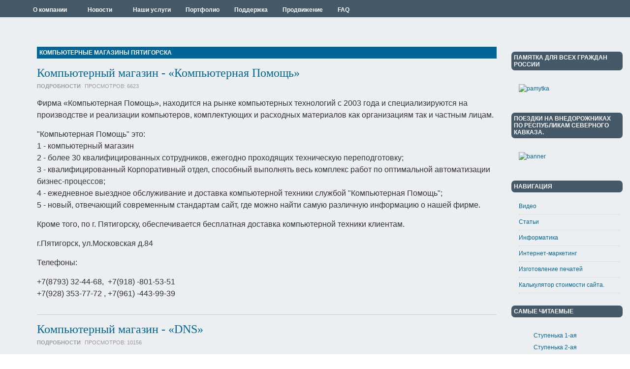

--- FILE ---
content_type: text/html; charset=utf-8
request_url: https://www.mashuk.ru/kompyutery
body_size: 17127
content:
<!DOCTYPE html PUBLIC "-//W3C//DTD XHTML 1.0 Transitional//EN" "http://www.w3.org/TR/xhtml1/DTD/xhtml1-transitional.dtd">

<html xmlns="http://www.w3.org/1999/xhtml" xml:lang="ru-ru" lang="ru-ru">

<head>
    <script type="text/javascript">
var siteurl='/';
var tmplurl='/templates/mashuk_portal/';
var isRTL = false;
</script>

  <base href="https://www.mashuk.ru/kompyutery" />
  <meta http-equiv="content-type" content="text/html; charset=utf-8" />
  <meta name="keywords" content="Создание сайтов в Пятигорске,создание сайтов в Ессентуках, создание сайтов в Кисловодске." />
  <meta name="description" content="Cоздание сайтов в Пятигорске и на КМВ — Основное направление деятельности — создание, продвижение, а также размещение и обслуживание сайтов." />
  <meta name="generator" content="Joomla! - Open Source Content Management" />
  <title>Компьютерные магазины Пятигорска</title>
  <link href="/kompyutery?format=feed&amp;type=rss" rel="alternate" type="application/rss+xml" title="RSS 2.0" />
  <link href="/kompyutery?format=feed&amp;type=atom" rel="alternate" type="application/atom+xml" title="Atom 1.0" />
  <link rel="stylesheet" href="/index.php?jat3action=gzip&amp;jat3type=css&amp;jat3file=t3-assets%2Fcss_7af7d.css" type="text/css" />
  <link rel="stylesheet" href="/index.php?jat3action=gzip&amp;jat3type=css&amp;jat3file=t3-assets%2Fcss_81217.css" type="text/css" />
  <script src="/plugins/system/jquery/jquery/jquery.php?version=1.7.1" type="text/javascript"></script>
  <script src="/media/system/js/mootools-core.js" type="text/javascript"></script>
  <script src="/media/system/js/core.js" type="text/javascript"></script>
  <script src="/media/system/js/mootools-more.js" type="text/javascript"></script>
  <script src="/media/system/js/caption.js" type="text/javascript"></script>
  <script src="/plugins/system/jat3/jat3/base-themes/default/js/core.js" type="text/javascript"></script>
  <script src="/plugins/system/jat3/jat3/base-themes/default/js/menu/mega.js" type="text/javascript"></script>
  <script src="https://www.mashuk.ru/modules/mod_bt_contentslider/tmpl/js/slides.js" type="text/javascript"></script>
  <script src="https://www.mashuk.ru/modules/mod_bt_contentslider/tmpl/js/default.js" type="text/javascript"></script>
  <script src="https://www.mashuk.ru/modules/mod_bt_contentslider/tmpl/js/jquery.easing.1.3.js" type="text/javascript"></script>
  <script type="text/javascript">
window.addEvent('load', function() {
				new JCaption('img.caption');
			});window.addEvent('domready', function() {
			$$('.hasTip').each(function(el) {
				var title = el.get('title');
				if (title) {
					var parts = title.split('::', 2);
					el.store('tip:title', parts[0]);
					el.store('tip:text', parts[1]);
				}
			});
			var JTooltips = new Tips($$('.hasTip'), { maxTitleChars: 50, fixed: false});
		});
	if(!window.VK) {
		document.write(unescape('<script type="text/javascript" src="http://vkontakte.ru/js/api/openapi.js">%3C/script%3E'));
	}
  </script>

<!--[if ie]><link href="/plugins/system/jat3/jat3/base-themes/default/css/template-ie.css" type="text/css" rel="stylesheet" /><![endif]--> 
<!--[if ie 7]><link href="/plugins/system/jat3/jat3/base-themes/default/css/template-ie7.css" type="text/css" rel="stylesheet" /><![endif]--> 
<!--[if ie 7]><link href="/templates/mashuk_portal/css/template-ie7.css" type="text/css" rel="stylesheet" /><![endif]--> 




<link href="/plugins/system/jat3/jat3/base-themes/default/images/favicon.ico" rel="shortcut icon" type="image/x-icon" />
    
    <style type="text/css">
/*dynamic css*/

    body.bd .main {width: 100%;}
    body.bd #ja-wrapper {min-width: 100%;}
</style></head>

<body id="bd" class="bd fs3 com_content">
<a name="Top" id="Top"></a>
<div id="ja-wrapper">


                <div id="ja-mainnav"
            	class="wrap ">
                   <div class="main">
                           <div class="main-inner1 clearfix">
                <div class="ja-megamenu clearfix" id="ja-megamenu">
<ul class="megamenu level0"><li  class="mega first haschild"><a href="/homepage"  class="mega first haschild" id="menu435" title="О компании"><span class="menu-title">О компании</span></a><div class="childcontent cols1 ">
<div class="childcontent-inner-wrap">
<div class="childcontent-inner clearfix" style="width: 200px;"><div class="megacol column1 first" style="width: 200px;"><ul class="megamenu level1"><li  class="mega first"><a href="https://www.mashuk.ru/"  class="mega first" id="menu566" title="О нас"><span class="menu-title">О нас</span></a></li><li  class="mega"><a href="/homepage/nashi-nagrady"  class="mega" id="menu480" title="Наши награды"><span class="menu-title">Наши награды</span></a></li><li  class="mega"><a href="/homepage/nashi-partnery"  class="mega" id="menu481" title="Наши партнеры"><span class="menu-title">Наши партнеры</span></a></li><li  class="mega last"><a href="/homepage/nashi-kontakty"  class="mega last" id="menu482" title="Наши контакты"><span class="menu-title">Наши контакты</span></a></li></ul></div></div>
</div></div></li><li  class="mega haschild"><a href="/news"  class="mega haschild" id="menu508" title="Новости"><span class="menu-title">Новости</span></a><div class="childcontent cols1 ">
<div class="childcontent-inner-wrap">
<div class="childcontent-inner clearfix" style="width: 200px;"><div class="megacol column1 first" style="width: 200px;"><ul class="megamenu level1"><li  class="mega first"><a href="/news/novosti-kompanii"  class="mega first" id="menu468" title="Новости компании"><span class="menu-title">Новости компании</span></a></li><li  class="mega"><a href="/news/novosti-pyatigorska"  class="mega" id="menu509" title="Новости Пятигорска"><span class="menu-title">Новости Пятигорска</span></a></li><li  class="mega last"><a href="/news/novosti-interenta"  class="mega last" id="menu572" title="Новости Интерента"><span class="menu-title">Новости Интерента</span></a></li></ul></div></div>
</div></div></li><li  class="mega haschild"><a href="/nashi-uslugi"  class="mega haschild" id="menu294" title="Наши услуги"><span class="menu-title">Наши услуги</span></a><div class="childcontent cols1 ">
<div class="childcontent-inner-wrap">
<div class="childcontent-inner clearfix" style="width: 200px;"><div class="megacol column1 first" style="width: 200px;"><ul class="megamenu level1"><li  class="mega first"><a href="/nashi-uslugi/sozdanie-saytpv"  class="mega first" id="menu290" title="Веб-Сайты"><span class="menu-title">Веб-Сайты</span></a></li><li  class="mega"><a href="/nashi-uslugi/obuchenie"  class="mega" id="menu485" title="IT-Обучение"><span class="menu-title">IT-Обучение</span></a></li><li  class="mega"><a href="/nashi-uslugi/it-autsorsing"  class="mega" id="menu487" title="IT-Аутсорсинг"><span class="menu-title">IT-Аутсорсинг</span></a></li><li  class="mega"><a href="/nashi-uslugi/poligrafia"  class="mega" id="menu438" title="Полиграфия"><span class="menu-title">Полиграфия</span></a></li><li  class="mega"><a href="/nashi-uslugi/videonablyudenie"  class="mega" id="menu569" title="Видеонаблюдение "><span class="menu-title">Видеонаблюдение </span></a></li><li  class="mega"><a href="/nashi-uslugi/naruzhnaya-reklama"  class="mega" id="menu573" title="Наружная Реклама"><span class="menu-title">Наружная Реклама</span></a></li><li  class="mega"><a href="/nashi-uslugi/cozdanie-bannerov"  class="mega" id="menu564" title="Cоздание Баннеров"><span class="menu-title">Cоздание Баннеров</span></a></li><li  class="mega"><a href="/nashi-uslugi/izgotovlenie-pechatej"  class="mega" id="menu486" title="Изготовление печатей"><span class="menu-title">Изготовление печатей</span></a></li><li  class="mega"><a href="/nashi-uslugi/komp-pomosh"  class="mega" id="menu439" title="Компьютерная помощь"><span class="menu-title">Компьютерная помощь</span></a></li><li  class="mega last"><a href="/nashi-uslugi/sozdanie-skrinsejverov"  class="mega last" id="menu565" title="Создание Скринсейверов"><span class="menu-title">Создание Скринсейверов</span></a></li></ul></div></div>
</div></div></li><li  class="mega"><a href="/portfolio"  class="mega" id="menu469" title="Портфолио"><span class="menu-title">Портфолио</span></a></li><li  class="mega"><a href="/podderzhka"  class="mega" id="menu477" title="Поддержка"><span class="menu-title">Поддержка</span></a></li><li  class="mega"><a href="/prodvizhenie"  class="mega" id="menu478" title="Продвижение"><span class="menu-title">Продвижение</span></a></li><li  class="mega last"><a href="/faq"  class="mega last" id="menu479" title="FAQ"><span class="menu-title">FAQ</span></a></li></ul>
</div>            <script type="text/javascript">
                var megamenu = new jaMegaMenuMoo ('ja-megamenu', {
                    'bgopacity': 0,
                    'delayHide': 300,
                    'slide'    : 0,
                    'fading'   : 0,
                    'direction': 'down',
                    'action'   : 'mouseover',
                    'tips'     : false,
                    'duration' : 300,
                    'hidestyle': 'fastwhenshow'
                });
            </script>
            <!-- jdoc:include type="menu" level="0" / -->


<ul class="no-display">
    <li><a href="#ja-content" title="Skip to content">Skip to content</a></li>
</ul>                </div>
                            </div>
                        </div>
            
    <!-- MAIN CONTAINER -->
    <div id="ja-container" class="wrap ja-r1">
               <div class="main clearfix">
                   <div id="ja-mainbody" style="width:80%">
            <!-- CONTENT -->
            <div id="ja-main" style="width:100%">
            <div class="inner clearfix">

                
<div id="system-message-container">
</div>
                
                <div id="ja-contentwrap" class="clearfix ">
                    <div id="ja-content" class="column" style="width:100%">
                        <div id="ja-current-content" class="column" style="width:100%">
                            
                                                        <div id="ja-content-main" class="ja-content-main clearfix">
                                

<div class="blog clearfix">
<h1 class="componentheading">

	Компьютерные магазины Пятигорска	
</h1>




										<div class="items-row cols-1 row-0 row-fluid clearfix">
					<div class="span12">
				<div class="item column-1">
					
<div class="contentpaneopen clearfix">

	<h2 class="contentheading">
					<a href="/kompyutery/369-kompyuternyj-magazin-kompyuternaya-pomoshch">
			Компьютерный магазин - «Компьютерная Помощь»  </a>
			</h2>




<div class="article-tools clearfix">
 <dl class="article-info">
 <dt class="article-info-term">Подробности</dt>
		<dd class="hits">
		Просмотров: <span>6623</span>		</dd>
 </dl>

</div>


<p><span style="font-size: 12pt;">Фирма «Компьютерная Помощь», находится на рынке компьютерных технологий с 2003 года и специализируются на производстве и реализации компьютеров, комплектующих и расходных материалов как организациям так и частным лицам.</span></p>
<p><span style="font-size: 12pt;">"Компьютерная Помощь" это: </span><br /><span style="font-size: 12pt;">1 - компьютерный магазин </span><br /><span style="font-size: 12pt;">2 - более 30 квалифицированных сотрудников, ежегодно проходящих техническую переподготовку; </span><br /><span style="font-size: 12pt;">3 - квалифицированный Корпоративный отдел, способный выполнять весь комплекс работ по оптимальной автоматизации бизнес-процессов; </span><br /><span style="font-size: 12pt;">4 - ежедневное выездное обслуживание и доставка компьютерной техники службой "Компьютерная Помощь"; </span><br /><span style="font-size: 12pt;">5 - новый, отвечающий современным стандартам сайт, где можно найти самую различную информацию о нашей фирме.</span></p>
<p><span style="font-size: 12pt;">Кроме того, по г. Пятигорску, обеспечивается бесплатная доставка компьютерной техники клиентам.</span></p>
<p><span style="font-size: 12pt;">г.Пятигорск, ул.Московская д.84</span></p>
<p><span style="font-size: 12pt;">Телефоны:</span></p>
<p><span style="font-size: 12pt;">+7(8793) 32-44-68, &nbsp;+7(918) -801-53-51 </span><br /><span style="font-size: 12pt;">+7(928) 353-77-72 ,&nbsp;+7(961) -443-99-39</span></p>


</div>

<div class="item-separator"></div>
				</div><!-- end item -->
							</div><!-- end span -->
					</div><!-- end row -->
													<div class="items-row cols-1 row-1 row-fluid clearfix">
					<div class="span12">
				<div class="item column-1">
					
<div class="contentpaneopen clearfix">

	<h2 class="contentheading">
					<a href="/kompyutery/368-kompyuternyj-magazin-dns">
			Компьютерный магазин - «DNS»  </a>
			</h2>




<div class="article-tools clearfix">
 <dl class="article-info">
 <dt class="article-info-term">Подробности</dt>
		<dd class="hits">
		Просмотров: <span>10156</span>		</dd>
 </dl>

</div>


<p>Сегодня компания «DNS»&nbsp;– один из лидеров цифрового ритейла России, и за годы развития приобрела все необходимые атрибуты «федеральной сети» - разветвлённая сеть розничных магазинов, &nbsp;свои сервисные&nbsp;и логистические центры, надежные связи с поставщиками и производителями с мировыми именами.</p>
<p>Способы оплаты: подарочные карты, наличный расчет<br />безналичный расчет, мastercard,&nbsp;VISA.</p>
<p>Адрес «DNS»:</p>
<p>пр-т. Калинина, 100, &nbsp;режим работы: &nbsp;пн-вс., &nbsp;10.00-21.00, <span style="font-family: Tahoma, Arial, sans-serif; font-size: 11.818181991577148px;">Тел:</span>&nbsp;+7 (8793)&nbsp;40-70-10,</p>
<p>ул. 40 лет Октября, 54А, &nbsp;режим работы:пн. - вс., 10.00 - 20.00,<span style="font-family: Tahoma, Arial, sans-serif; font-size: 11.818181991577148px;">Тел:</span>&nbsp;<span style="font-family: Tahoma, Arial, sans-serif; font-size: 11.818181991577148px;">+7(8793) 47-72-50.</span></p>
<p>ул.Георгиевская, 292 2й этаж,&nbsp;режим работы:<span style="font-family: Tahoma, Arial, sans-serif; font-size: 12px;">пн. - вс., 09.00 - 19.00,&nbsp;Тел: +7(8793) 23-77-13.</span></p>


</div>

<div class="item-separator"></div>
				</div><!-- end item -->
							</div><!-- end span -->
					</div><!-- end row -->
													<div class="items-row cols-1 row-2 row-fluid clearfix">
					<div class="span12">
				<div class="item column-1">
					
<div class="contentpaneopen clearfix">

	<h2 class="contentheading">
					<a href="/kompyutery/367-kompyuternyj-magazin-softkom">
			Компьютерный магазин - «СОФТКОМ»</a>
			</h2>




<div class="article-tools clearfix">
 <dl class="article-info">
 <dt class="article-info-term">Подробности</dt>
		<dd class="hits">
		Просмотров: <span>8471</span>		</dd>
 </dl>

</div>


<p>Год образования - 1992. За это время СОФТКОМ превратился в поставщика широкого спектра решений от поставки комплектующих до создания комплексных информационных систем, как для локальных вычислительных сетей, так и для сетей с интеграцией во всемирную сеть Интернет. Фирма хорошо известна не только в регионе Кавказских Минеральных Вод, но и далеко за его пределами. На данный момент является ведущим предприятием СКФО в области проектирования, монтажа и сертификации компьютерных сетей и структурированных кабельных систем (СКС)</p>
<p>г. Пятигорск, ул. Московская 68 A,</p>
<p>Понедельник - пятница: с 9:00 до 18:00, перерыв с 13:00 до 14:00<br />Суббота: с 9:00 до 17:00 без перерыва.<br />Выходной день - воскресенье.</p>
<p>телефоны:<br /> +7 (8793) 32-05-76,&nbsp;+7 (8793) 32-89-27<br />+7 (905) 440-76-04,&nbsp;+7 (8793) 32-89-27</p>


</div>

<div class="item-separator"></div>
				</div><!-- end item -->
							</div><!-- end span -->
					</div><!-- end row -->
													<div class="items-row cols-1 row-3 row-fluid clearfix">
					<div class="span12">
				<div class="item column-1">
					
<div class="contentpaneopen clearfix">

	<h2 class="contentheading">
					<a href="/kompyutery/366-kompyuternyj-magazin-solyaris">
			Компьютерный магазин - «Солярис»</a>
			</h2>




<div class="article-tools clearfix">
 <dl class="article-info">
 <dt class="article-info-term">Подробности</dt>
		<dd class="hits">
		Просмотров: <span>9541</span>		</dd>
 </dl>

</div>


<p>Солярис - Компьютерный магазин работает в Пятигорске с 1998 года. Уже много лет наш компьютерный магазин располагается по адресу: Пятигорск, ул. Мира, 23, угол улиц Мира и Калинина, в самом центре Пятигорска. Мы специализируемся на оптовой и розничной продаже компьютеров, комплектующих, периферии, сетевого оборудования, оргтехники и расходных материалов, а также на поставке компьютеров под собственной торговой маркой.</p>
<p>Оплата по кредитным картам <br />Вы можете произвести оплату заказа картами Visa, Master Card, American Express, Diners Club, JCB International. <br />Компьютерный магазин - «Солярис»&nbsp;&nbsp;предложить вам скидку до 3% при оплате товара по кредитным картам!</p>
<p>&nbsp;</p>
<p>Компьютерный магазин - «Солярис» это : <br />Сборка компьютеров. <br />Ремонт компьютеров Модернизация компьютера. <br />Заправка, востановление, ремонт картриджей для струйных, лазерных принтеров и копиров.</p>
<p><span style="color: #696969; font-family: Tahoma; line-height: 16px; text-align: center;">г. Пятигорск, ул. Мира, 23&nbsp;</span><br style="color: #696969; font-family: Tahoma; line-height: 16px; text-align: center;" /><span style="color: #696969; font-family: Tahoma; line-height: 16px; text-align: center;">+7 (8793) 39-37-70 , &nbsp;</span><span style="color: #696969; font-family: Tahoma; line-height: 16px; text-align: center;">+7 (961) 461-64-16&nbsp;</span><br style="color: #696969; font-family: Tahoma; line-height: 16px; text-align: center;" /><span style="color: #696969; font-family: Tahoma; line-height: 16px; text-align: center;">+7 (988) 863-10-70 ,&nbsp;</span><span style="color: #696969; font-family: Tahoma; line-height: 16px; text-align: center;">+7 (928) 305-36-56&nbsp;</span><br style="color: #696969; font-family: Tahoma; line-height: 16px; text-align: center;" /><span style="color: #696969; font-family: Tahoma; line-height: 16px; text-align: center;">&nbsp;&nbsp;E-MAIL :&nbsp;<a href="mailto:<script type='text/javascript'>
 <!--
 var prefix = '&#109;a' + 'i&#108;' + '&#116;o';
 var path = 'hr' + 'ef' + '=';
 var addy81944 = 's&#111;l&#97;r&#105;s' + '&#64;';
 addy81944 = addy81944 + 'kmw' + '&#46;' + 'r&#117;';
 document.write('<a ' + path + '\'' + prefix + ':' + addy81944 + '\'>');
 document.write(addy81944);
 document.write('<\/a>');
 //-->\n </script><script type='text/javascript'>
 <!--
 document.write('<span style=\'display: none;\'>');
 //-->
 </script>Этот адрес электронной почты защищен от спам-ботов. У вас должен быть включен JavaScript для просмотра.
 <script type='text/javascript'>
 <!--
 document.write('</');
 document.write('span>');
 //-->
 </script>"></a><script type='text/javascript'>
 <!--
 var prefix = '&#109;a' + 'i&#108;' + '&#116;o';
 var path = 'hr' + 'ef' + '=';
 var addy72654 = 's&#111;l&#97;r&#105;s' + '&#64;';
 addy72654 = addy72654 + 'kmw' + '&#46;' + 'r&#117;';
 var addy_text72654 = 's&#111;l&#97;r&#105;s' + '&#64;' + 'kmw' + '&#46;' + 'r&#117;';
 document.write('<a ' + path + '\'' + prefix + ':' + addy72654 + '\'>');
 document.write(addy_text72654);
 document.write('<\/a>');
 //-->\n </script><script type='text/javascript'>
 <!--
 document.write('<span style=\'display: none;\'>');
 //-->
 </script>Этот адрес электронной почты защищен от спам-ботов. У вас должен быть включен JavaScript для просмотра.
 <script type='text/javascript'>
 <!--
 document.write('</');
 document.write('span>');
 //-->
 </script></span></p>


</div>

<div class="item-separator"></div>
				</div><!-- end item -->
							</div><!-- end span -->
					</div><!-- end row -->
													<div class="items-row cols-1 row-4 row-fluid clearfix">
					<div class="span12">
				<div class="item column-1">
					
<div class="contentpaneopen clearfix">

	<h2 class="contentheading">
					<a href="/kompyutery/364-yug-noutbuk">
			Компьютерный магазин - «ЮГ-НОУТБУК»</a>
			</h2>




<div class="article-tools clearfix">
 <dl class="article-info">
 <dt class="article-info-term">Подробности</dt>
		<dd class="hits">
		Просмотров: <span>11780</span>		</dd>
 </dl>

</div>


<p>Продажа и сервис ноутбуков и мобильных решений.</p>
<p>1. Уделять вам персональное внимание.<br />2.&nbsp;Предостовляют скидки постоянным клиентам.&nbsp;<br />3.&nbsp;Помогут выбрать лучший ноутбук по лучшей цене.<br />4.&nbsp;Установят программное обеспечение на ваш выбор.<br />5.&nbsp;Проведут качественное сервисное обслуживание вашего наутбука.<br />6.&nbsp;Предоставят вам временный ноутбук на время сервисного обслуживания.</p>
<p>Сборка и продажа компьютеров, лучших моделей ноутбуков и различных к ним аксессуаров - основная специализация магазина.<br />Не забывайте, что совершая покупки в магазине «ЮГ-НОУТБУК », Вы приобретаете лучшего продавца, который всегда будет заботиться о ваших интересах и сделает все возможное, чтоб купленные товары, напоминали только о качестве нашей продукции, лучших ценах и профессиональном обслуживании.</p>
<p>357500, СТАВРОПОЛЬСКИЙ КРАЙ, Г. ПЯТИГОРСК, УЛ. 40 ЛЕТ ОКТЯБРЯ 56 Б<br />ТЕЛ./ФАКС:=7(8793) 39-07-92, +7 (962) 420-33-33<br />E-MAIL : <br />ЧАСЫ РАБОТЫ : С 9-00 ДО 19-00 ББЕЗ ПЕРЕРЫВА, БЕЗ ВЫХОДНЫХ</p>


</div>

<div class="item-separator"></div>
				</div><!-- end item -->
							</div><!-- end span -->
					</div><!-- end row -->
													<div class="items-row cols-1 row-5 row-fluid clearfix">
					<div class="span12">
				<div class="item column-1">
					
<div class="contentpaneopen clearfix">

	<h2 class="contentheading">
					<a href="/kompyutery/363-magazin-kompanon">
			Компьютерный магазин - «Компаньон» </a>
			</h2>




<div class="article-tools clearfix">
 <dl class="article-info">
 <dt class="article-info-term">Подробности</dt>
		<dd class="hits">
		Просмотров: <span>7523</span>		</dd>
 </dl>

</div>


<p>Продажа компьютеров, комплектующих, оргтехники, расходных материалов, программного обеспечения. Ремонт компьютеров, оргтехники. Ремонт и заправка картриджей. Квалифицированная установка программного обеспечения, сборка.</p>
<p>Пятигорск, проспект Калинина, 27а&nbsp;&nbsp;</p>
<p>Телефон:&nbsp;+7 (8793) 39-23-29, 39-12-74</p>
<p>Часы работы 9:00- 18:00 10:00, в субботу- 17:00.</p>
<p>Идеальные цены, очень широкий ассортимент, Сборка и продажа компьютеров, и различных к ним аксессуаров - основная специализация &nbsp;магазина.</p>
<p>На все виды товаров даётся соответствующая гарантия.</p>


</div>

<div class="item-separator"></div>
				</div><!-- end item -->
							</div><!-- end span -->
					</div><!-- end row -->
													<div class="items-row cols-1 row-6 row-fluid clearfix">
					<div class="span12">
				<div class="item column-1">
					
<div class="contentpaneopen clearfix">

	<h2 class="contentheading">
					<a href="/kompyutery/365-magazin-millenium">
			Компьютерный магазин - «Миллениум»</a>
			</h2>




<div class="article-tools clearfix">
 <dl class="article-info">
 <dt class="article-info-term">Подробности</dt>
		<dd class="hits">
		Просмотров: <span>9984</span>		</dd>
 </dl>

</div>


<p>Магазин «Миллениум» предлагает широкий ассортимент, климатического оборудования,<br /> ноутбуков, комплектующих для ПК и многое другое.</p>
<p>Пятигорск, Адмиральского, 41<br />(8793) 39-61-41</p>
<p>Пятигорск, пр-т 40 лет Октября, 69<br />(8793) 39-37-95<br />Часы работы :<span style="color: #000000; font-size: 12px; line-height: 18px; background-color: #eceff1;">&nbsp;</span>10:00 — 19:00 &nbsp;Вс.10:00 — 17:00</p>
<p>Без перерыва</p>
<p>Способ оплаты: наличные, безналичные. Доставка: Отсутствует</p>
<p>Среди предоставленного товара ведущих мировых производителей, Вы всегда сможете купить компьютер или ноутбук, который станет незаменимым помощником для работы.</p>


</div>

<div class="item-separator"></div>
				</div><!-- end item -->
							</div><!-- end span -->
					</div><!-- end row -->
				




	

</div>
                            </div>
                            
                                                    </div>

                                            </div>

                    
                </div>

                            </div>
            </div>
            <!-- //CONTENT -->
            
        </div>
                <!-- RIGHT COLUMN-->
        <div id="ja-right" class="column sidebar" style="width:20%">

            
                        <div class="ja-colswrap clearfix ja-r1">
                                <div id="ja-right1" class="ja-col  column" style="width:100%">
                    	<div class="ja-moduletable moduletable  clearfix" id="Mod135">
						<h3><span>Памятка для всех граждан России</span></h3>
				<div class="ja-box-ct clearfix">
		

<div class="custom"  >
	<p><a href="/images/banners/pamytka.jpg" target="_blank"><img src="/images/banners/pamytka.jpg" alt="pamytka" width="250" height="243" /></a></p></div>
		</div>
    </div>
		<div class="ja-moduletable moduletable  clearfix" id="Mod134">
						<h3><span>Поездки на внедорожниках по республикам Северного Кавказа.</span></h3>
				<div class="ja-box-ct clearfix">
		

<div class="custom"  >
	<p><a href="/kompyutery/9-uncategorised/944-poezdki-na-vnedorozhnikakh-po-respublikam-severnogo-kavkaza"><img style="display: block; margin-left: auto; margin-right: auto;" src="/images/djiptur/banner.jpg" alt="banner" width="250"   /></a></p></div>
		</div>
    </div>
		<div class="ja-moduletable moduletable  clearfix" id="Mod95">
						<h3><span>Навигация</span></h3>
				<div class="ja-box-ct clearfix">
		
<ul class="menu">
<li class="item-538"><a href="/video" >Видео</a></li><li class="item-484"><a href="/stati" >Статьи</a></li><li class="item-476"><a href="/shkolniku" >Информатика</a></li><li class="item-488"><a href="/kompleksnyj-internet-marketing" >Интернет-маркетинг</a></li><li class="item-489"><a href="/izgotovlenie-pechatej-2" >Изготовление печатей</a></li><li class="item-532"><a href="/calculator" >Калькулятор стоимости сайта.</a></li></ul>
		</div>
    </div>
		<div class="ja-moduletable moduletable  clearfix" id="Mod117">
						<h3><span>Самые читаемые</span></h3>
				<div class="ja-box-ct clearfix">
		<ul class="mostread">
	<li>
		<a href="/kompyutery/87-uchebnik-po-html-dlya-chajnikov/210-stupenka-1-aya">
			Ступенька 1-ая</a>
	</li>
	<li>
		<a href="/kompyutery/87-uchebnik-po-html-dlya-chajnikov/212-stupenka-2-ay">
			Ступенька 2-ая</a>
	</li>
	<li>
		<a href="/kompyutery/87-uchebnik-po-html-dlya-chajnikov/214-stupenka-3-aya">
			Ступенька 3-ая</a>
	</li>
	<li>
		<a href="/kompyutery/87-uchebnik-po-html-dlya-chajnikov/219-stupenka-8">
			Ступенька 8 </a>
	</li>
	<li>
		<a href="/stati/326-kak-nastroit-wifi-na-noutbuke">
			Как настроить WIFI на ноутбуке</a>
	</li>
	<li>
		<a href="/kompyutery/87-uchebnik-po-html-dlya-chajnikov/217-stupenka-6-aya">
			Ступенька 6-ая </a>
	</li>
	<li>
		<a href="/kompyutery/87-uchebnik-po-html-dlya-chajnikov/216-stupenka-5-aya">
			Ступенька 5-ая </a>
	</li>
	<li>
		<a href="/kompyutery/87-uchebnik-po-html-dlya-chajnikov/218-stupenka-7-aya">
			Ступенька 7-ая </a>
	</li>
	<li>
		<a href="/shkolniku/81-it-terminy">
			IT - ТЕРМИНЫ</a>
	</li>
	<li>
		<a href="/shkolniku/312-shutochnaya-viktorina">
			Шуточная викторина</a>
	</li>
</ul>
		</div>
    </div>
		<div class="ja-moduletable moduletable  clearfix" id="Mod115">
						<h3><span>Новости компании</span></h3>
				<div class="ja-box-ct clearfix">
		<ul class="latestnews">
	<li>
		<a href="/news/novosti-kompanii/411-s-novym-2026-godom">
			С НОВЫМ 2026 ГОДОМ!</a>
	</li>
	<li>
		<a href="/news/novosti-kompanii/412-grafik-raboty-v-novyj-god">
			График работы в Новый 2026 Год</a>
	</li>
	<li>
		<a href="/news/novosti-kompanii/283-veb-studiya-mashuk-ru-otbila-ataku-na-sajty-zakazchikov">
			Веб-студия "Машук.Ру" отбила - атаку на сайты заказчиков</a>
	</li>
	<li>
		<a href="/news/novosti-kompanii/774-vnimanie">
			Внимание !!!</a>
	</li>
	<li>
		<a href="/news/novosti-kompanii/580-pozdravlyaem-s-dnjom-rozhdeniya-direktora-mbou-sosh-23">
			Поздравляем с Днём Рождения директора МБОУ СОШ № 23!</a>
	</li>
</ul>
		</div>
    </div>
		<div class="ja-moduletable moduletable_menu  clearfix" id="Mod26">
						<h3><span>This Site</span></h3>
				<div class="ja-box-ct clearfix">
		
<ul class="menu">
<li class="item-435 parent"><a href="/homepage" >О компании</a></li><li class="item-508 parent"><a href="/news" >Новости</a></li><li class="item-294 parent"><a href="/nashi-uslugi" >Наши услуги</a></li><li class="item-469"><a href="/portfolio" >Портфолио</a></li><li class="item-477"><a href="/podderzhka" >Поддержка</a></li><li class="item-478"><a href="/prodvizhenie" >Продвижение</a></li><li class="item-479"><a href="/faq" >FAQ</a></li></ul>
		</div>
    </div>
		<div class="ja-moduletable moduletable  clearfix" id="Mod127">
						<h3><span>Пятигорск</span></h3>
				<div class="ja-box-ct clearfix">
		
<ul class="menu">
<li class="item-575"><a href="/avtoservis" >Автосервис у Сергея</a></li><li class="item-574"><a href="/avtomojki-v-pyatigorske" >Автомойка</a></li><li class="item-571"><a href="/shinomontazh-pyatigorsk" >Шиномонтаж </a></li><li class="item-540"><a href="/taksi-pyatigorska" >Такси </a></li><li class="item-543"><a href="/restorany-pyatigorska" >Ресторан</a></li><li class="item-541"><a href="/raspisanie-elektrichek" >Расписание электричек</a></li><li class="item-539 current active"><a href="/kompyutery" >Компьютерные магазины</a></li><li class="item-542"><a href="/kinoteatry-pyatigorska" > Кинотеатры</a></li><li class="item-570"><a href="/apteki-pyatigorska" >Аптеки </a></li></ul>
		</div>
    </div>
		<div class="ja-moduletable moduletable  clearfix" id="Mod126">
						<div class="ja-box-ct clearfix">
		

<div class="custom"  >
	<div id="ok_group_widget"></div>
<script>
!function (d, id, did, st) {
  var js = d.createElement("script");
  js.src = "http://connect.ok.ru/connect.js";
  js.onload = js.onreadystatechange = function () {
  if (!this.readyState || this.readyState == "loaded" || this.readyState == "complete") {
    if (!this.executed) {
      this.executed = true;
      setTimeout(function () {
        OK.CONNECT.insertGroupWidget(id,did,st);
      }, 0);
    }
  }}
  d.documentElement.appendChild(js);
}(document,"ok_group_widget","51807748489304","{width:230,height:335}");
</script></div>
		</div>
    </div>
		<div class="ja-moduletable moduletable  clearfix" id="Mod120">
						<div class="ja-box-ct clearfix">
		
<!-- VK Widget -->
<div  id="jlvkgroup4354053"></div>
<script type="text/javascript">
VK.Widgets.Group("jlvkgroup4354053", {mode: 0, width: "230", height: "380"}, 4354053);
</script>		</div>
    </div>
	                </div>
                
                            </div>
                                </div>
        <!-- //RIGHT COLUMN-->
                        </div>
                </div>
        <!-- //MAIN CONTAINER -->

                <div id="ja-navhelper"
            	class="wrap ">
                   <div class="main">
                           <div class="main-inner1 clearfix">
                <div class="ja-breadcrums">
    <span class="breadcrumbs pathway">
<strong>Вы здесь: </strong><a href="/" class="pathway">Главная</a> <img src="/media/system/images/arrow.png" alt=""  /> Компьютерные магазины</span>

</div>

<ul class="ja-links">
        <li class="top"><a href="javascript:scroll(0,0)" title="Вернутся наверх">Наверх</a></li>
</ul>

<ul class="no-display">
    <li><a href="#ja-content" title="Skip to content">Skip to content</a></li>
</ul>                </div>
                            </div>
                        </div>
                        <div id="ja-botsl"
            	class="wrap ">
                   <div class="main clearfix">
           <!-- SPOTLIGHT -->
<div class="ja-box column ja-box-full" style="width: 100%;">
    	<div class="ja-moduletable moduletable  clearfix" id="Mod98">
						<div class="ja-box-ct clearfix">
		
<div style="width:auto">

	<div id="btcontentslider98" style="display:none" class="bt-cs">
				<a class="next" href="#">Next</a> <a class="prev" href="#">Prev</a>
						<div class="slides_container" style="width:auto;">

		
			<div class="slide" style="width:auto">

			
				<div class="bt-row bt-row-first"  style="width:24%" >

					<div class="bt-inner">
					
												<a class="bt-title" target="_parent"
							title="Официальный сайт Покровского храма г. Черкесска и Северного Карачаево-Черкесского благочиния! "
							href="/portfolio/108-slider/862-ofitsialnyj-sajt-pokrovskogo-khrama-g-cherkesska-i-severnogo-karachaevo-cherkesskogo-blagochiniya-3"> Официальный сайт Покровского храма г. Черкесска и Северного... </a>
																				<div style="text-align:center">
						<a target="_parent"
							class="bt-image-link"
							title="Официальный сайт Покровского храма г. Черкесска и Северного Карачаево-Черкесского благочиния! " href="/portfolio/108-slider/862-ofitsialnyj-sajt-pokrovskogo-khrama-g-cherkesska-i-severnogo-karachaevo-cherkesskogo-blagochiniya-3">
							<img class= "hovereffect" src="https://www.mashuk.ru/modules/mod_bt_contentslider/images/180x120-cherkessk.jpg" alt="Официальный сайт Покровского храма г. Черкесска и Северного Карачаево-Черкесского благочиния! "  style=" height:120px; width:180px;" title="Официальный сайт Покровского храма г. Черкесска и Северного Карачаево-Черкесского благочиния! " />
						</a>
						</div>
												
												<div class="bt-introtext">
						По благословению Епископа Пятигорского и Черкесского Феофилакта Компания Машук.Ру открыла и презенто...						</div>
						
												<p class="readmore">
							<a target="_parent"
								title="Официальный сайт Покровского храма г. Черкесска и Северного Карачаево-Черкесского благочиния! "
								href="/portfolio/108-slider/862-ofitsialnyj-sajt-pokrovskogo-khrama-g-cherkesska-i-severnogo-karachaevo-cherkesskogo-blagochiniya-3"> Подробнее							</a>
						</p>
						
					</div>
					<!-- bt-inner -->

				</div>
				<!-- bt-row -->
				
				
				<div class="bt-row "  style="width:24%" >

					<div class="bt-inner">
					
												<a class="bt-title" target="_parent"
							title="Компания "Вэб Хостинг" - г. Санкт-Петербург"
							href="/portfolio/108-slider/804-zao-veb-khosting-g-sankt-peterburg"> Компания "Вэб Хостинг" - г. Санкт-Петербург </a>
																				<div style="text-align:center">
						<a target="_parent"
							class="bt-image-link"
							title="Компания "Вэб Хостинг" - г. Санкт-Петербург" href="/portfolio/108-slider/804-zao-veb-khosting-g-sankt-peterburg">
							<img class= "hovereffect" src="https://www.mashuk.ru/modules/mod_bt_contentslider/images/180x120-bihost.gif" alt="Компания "Вэб Хостинг" - г. Санкт-Петербург"  style=" height:120px; width:180px;" title="Компания "Вэб Хостинг" - г. Санкт-Петербург" />
						</a>
						</div>
												
												<div class="bt-introtext">
						Компания "Вэб Хостинг" - г. Санкт-Петербург. Лидеры российского веб хостинга по соотношению цена/кач...						</div>
						
												<p class="readmore">
							<a target="_parent"
								title="Компания "Вэб Хостинг" - г. Санкт-Петербург"
								href="/portfolio/108-slider/804-zao-veb-khosting-g-sankt-peterburg"> Подробнее							</a>
						</p>
						
					</div>
					<!-- bt-inner -->

				</div>
				<!-- bt-row -->
				
				
				<div class="bt-row "  style="width:24%" >

					<div class="bt-inner">
					
												<a class="bt-title" target="_parent"
							title="Сайт МКДОУ Детский сад №28 «Зайчик»."
							href="/portfolio/108-slider/863-ko-dnyu-lyubvi-semi-i-vernosti-razrabotan-sajt-mkdou-detskij-sad-28-zajchik-2"> Сайт МКДОУ Детский сад №28 «Зайчик». </a>
																				<div style="text-align:center">
						<a target="_parent"
							class="bt-image-link"
							title="Сайт МКДОУ Детский сад №28 «Зайчик»." href="/portfolio/108-slider/863-ko-dnyu-lyubvi-semi-i-vernosti-razrabotan-sajt-mkdou-detskij-sad-28-zajchik-2">
							<img class= "hovereffect" src="https://www.mashuk.ru/modules/mod_bt_contentslider/images/180x120-doy281.jpg" alt="Сайт МКДОУ Детский сад №28 «Зайчик»."  style=" height:120px; width:180px;" title="Сайт МКДОУ Детский сад №28 «Зайчик»." />
						</a>
						</div>
												
												<div class="bt-introtext">
						Пятьдесят лет назад детский сад «Зайчик» распахнул свои двери для юных Пятигорчан. Сегодня они взрос...						</div>
						
												<p class="readmore">
							<a target="_parent"
								title="Сайт МКДОУ Детский сад №28 «Зайчик»."
								href="/portfolio/108-slider/863-ko-dnyu-lyubvi-semi-i-vernosti-razrabotan-sajt-mkdou-detskij-sad-28-zajchik-2"> Подробнее							</a>
						</p>
						
					</div>
					<!-- bt-inner -->

				</div>
				<!-- bt-row -->
				
				
				<div class="bt-row bt-row-last"  style="width:24%" >

					<div class="bt-inner">
					
												<a class="bt-title" target="_parent"
							title="Сайт-«Союз профи» "
							href="/portfolio/108-slider/[base64]"> Сайт-«Союз профи»  </a>
																				<div style="text-align:center">
						<a target="_parent"
							class="bt-image-link"
							title="Сайт-«Союз профи» " href="/portfolio/108-slider/[base64]">
							<img class= "hovereffect" src="https://www.mashuk.ru/modules/mod_bt_contentslider/images/180x120-souz-profi.jpg" alt="Сайт-«Союз профи» "  style=" height:120px; width:180px;" title="Сайт-«Союз профи» " />
						</a>
						</div>
												
												<div class="bt-introtext">
						«Союз профи» – это объединение мастеров, несущих c собой культуру чистоты. Фирма &nbsp;работает с пр...						</div>
						
												<p class="readmore">
							<a target="_parent"
								title="Сайт-«Союз профи» "
								href="/portfolio/108-slider/[base64]"> Подробнее							</a>
						</p>
						
					</div>
					<!-- bt-inner -->

				</div>
				<!-- bt-row -->
				
								<div style="clear: both;"></div>

			</div>
			<!-- bt-main-item page	-->
			
			<div class="slide" style="width:auto">

			
				<div class="bt-row bt-row-first"  style="width:24%" >

					<div class="bt-inner">
					
												<a class="bt-title" target="_parent"
							title="Проект IT ПРОРЫВ - г. Москва"
							href="/portfolio/108-slider/803-proekt-it-proryv-v-stavropolskom-krae"> Проект IT ПРОРЫВ - г. Москва </a>
																				<div style="text-align:center">
						<a target="_parent"
							class="bt-image-link"
							title="Проект IT ПРОРЫВ - г. Москва" href="/portfolio/108-slider/803-proekt-it-proryv-v-stavropolskom-krae">
							<img class= "hovereffect" src="https://www.mashuk.ru/modules/mod_bt_contentslider/images/180x120-no-image.jpg" alt="Проект IT ПРОРЫВ - г. Москва"  style=" height:120px; width:180px;" title="Проект IT ПРОРЫВ - г. Москва" />
						</a>
						</div>
												
												<div class="bt-introtext">
						Всероссийский проект ВПП &nbsp;«Единая Россия»&nbsp;в области информационных технологий.IT ПРОРЫВ - ...						</div>
						
												<p class="readmore">
							<a target="_parent"
								title="Проект IT ПРОРЫВ - г. Москва"
								href="/portfolio/108-slider/803-proekt-it-proryv-v-stavropolskom-krae"> Подробнее							</a>
						</p>
						
					</div>
					<!-- bt-inner -->

				</div>
				<!-- bt-row -->
				
				
				<div class="bt-row "  style="width:24%" >

					<div class="bt-inner">
					
												<a class="bt-title" target="_parent"
							title=" «Машук.Ру» провело редизайн сайта  для МУ «Управление имущественных отношений администрации города Пятигорска»"
							href="/portfolio/108-slider/802-mashuk-ru-provelo-redizajn-sajta-dlya-mu-upravlenie-imushchestvennykh-otnoshenij-administratsii-goroda-pyatigorska">  «Машук.Ру» провело редизайн сайта  для МУ... </a>
																				<div style="text-align:center">
						<a target="_parent"
							class="bt-image-link"
							title=" «Машук.Ру» провело редизайн сайта  для МУ «Управление имущественных отношений администрации города Пятигорска»" href="/portfolio/108-slider/802-mashuk-ru-provelo-redizajn-sajta-dlya-mu-upravlenie-imushchestvennykh-otnoshenij-administratsii-goroda-pyatigorska">
							<img class= "hovereffect" src="https://www.mashuk.ru/modules/mod_bt_contentslider/images/180x120-uio2016.jpg" alt=" «Машук.Ру» провело редизайн сайта  для МУ «Управление имущественных отношений администрации города Пятигорска»"  style=" height:120px; width:180px;" title=" «Машук.Ру» провело редизайн сайта  для МУ «Управление имущественных отношений администрации города Пятигорска»" />
						</a>
						</div>
												
												<div class="bt-introtext">
						Спустя пять лет после открытия сайта команда специалистов&nbsp;mashuk.ru, провела редизайн ресурса, ...						</div>
						
												<p class="readmore">
							<a target="_parent"
								title=" «Машук.Ру» провело редизайн сайта  для МУ «Управление имущественных отношений администрации города Пятигорска»"
								href="/portfolio/108-slider/802-mashuk-ru-provelo-redizajn-sajta-dlya-mu-upravlenie-imushchestvennykh-otnoshenij-administratsii-goroda-pyatigorska"> Подробнее							</a>
						</p>
						
					</div>
					<!-- bt-inner -->

				</div>
				<!-- bt-row -->
				
				
				<div class="bt-row "  style="width:24%" >

					<div class="bt-inner">
					
												<a class="bt-title" target="_parent"
							title=" Cайт компании "Умный Дом" г. Грозный"
							href="/portfolio/108-slider/764-zapushchen-sajt-kompaniif-umnyj-dom-2">  Cайт компании "Умный Дом" г. Грозный </a>
																				<div style="text-align:center">
						<a target="_parent"
							class="bt-image-link"
							title=" Cайт компании "Умный Дом" г. Грозный" href="/portfolio/108-slider/764-zapushchen-sajt-kompaniif-umnyj-dom-2">
							<img class= "hovereffect" src="https://www.mashuk.ru/modules/mod_bt_contentslider/images/180x120-udom.jpg" alt=" Cайт компании "Умный Дом" г. Грозный"  style=" height:120px; width:180px;" title=" Cайт компании "Умный Дом" г. Грозный" />
						</a>
						</div>
												
												<div class="bt-introtext">
						
Виды деятельности компании: 1. Перила из нержавеющей стали и продажа комплектующих к ним. 2. Алюми...						</div>
						
												<p class="readmore">
							<a target="_parent"
								title=" Cайт компании "Умный Дом" г. Грозный"
								href="/portfolio/108-slider/764-zapushchen-sajt-kompaniif-umnyj-dom-2"> Подробнее							</a>
						</p>
						
					</div>
					<!-- bt-inner -->

				</div>
				<!-- bt-row -->
				
				
				<div class="bt-row bt-row-last"  style="width:24%" >

					<div class="bt-inner">
					
												<a class="bt-title" target="_parent"
							title=" Cайт продюсерского центра "Стиль". "
							href="/portfolio/108-slider/760-vnimanie-vsem-lyubitelyam-mody-kompaniej-mashuk-ru-byl-razrabotan-sajt-prodyuserskogo-tsentra-stil-2">  Cайт продюсерского центра "Стиль".  </a>
																				<div style="text-align:center">
						<a target="_parent"
							class="bt-image-link"
							title=" Cайт продюсерского центра "Стиль". " href="/portfolio/108-slider/760-vnimanie-vsem-lyubitelyam-mody-kompaniej-mashuk-ru-byl-razrabotan-sajt-prodyuserskogo-tsentra-stil-2">
							<img class= "hovereffect" src="https://www.mashuk.ru/modules/mod_bt_contentslider/images/180x120-style-kmv.jpg" alt=" Cайт продюсерского центра "Стиль". "  style=" height:120px; width:180px;" title=" Cайт продюсерского центра "Стиль". " />
						</a>
						</div>
												
												<div class="bt-introtext">
						"Стиль" - это официальный представитель Всероссийских и Международных конкурсов красоты и талантов н...						</div>
						
												<p class="readmore">
							<a target="_parent"
								title=" Cайт продюсерского центра "Стиль". "
								href="/portfolio/108-slider/760-vnimanie-vsem-lyubitelyam-mody-kompaniej-mashuk-ru-byl-razrabotan-sajt-prodyuserskogo-tsentra-stil-2"> Подробнее							</a>
						</p>
						
					</div>
					<!-- bt-inner -->

				</div>
				<!-- bt-row -->
				
								<div style="clear: both;"></div>

			</div>
			<!-- bt-main-item page	-->
			
			<div class="slide" style="width:auto">

			
				<div class="bt-row bt-row-first"  style="width:24%" >

					<div class="bt-inner">
					
												<a class="bt-title" target="_parent"
							title="2013 году, к 10-летию МБОУ СОШ № 30  новый сайт."
							href="/portfolio/108-slider/755-mbousosh30-2"> 2013 году, к 10-летию МБОУ СОШ № 30... </a>
																				<div style="text-align:center">
						<a target="_parent"
							class="bt-image-link"
							title="2013 году, к 10-летию МБОУ СОШ № 30  новый сайт." href="/portfolio/108-slider/755-mbousosh30-2">
							<img class= "hovereffect" src="https://www.mashuk.ru/modules/mod_bt_contentslider/images/180x120-kamma2.jpg" alt="2013 году, к 10-летию МБОУ СОШ № 30  новый сайт."  style=" height:120px; width:180px;" title="2013 году, к 10-летию МБОУ СОШ № 30  новый сайт." />
						</a>
						</div>
												
												<div class="bt-introtext">
						Муниципальное общеобразовательное учреждение средняя общеобразовательная школа с углублённым изучени...						</div>
						
												<p class="readmore">
							<a target="_parent"
								title="2013 году, к 10-летию МБОУ СОШ № 30  новый сайт."
								href="/portfolio/108-slider/755-mbousosh30-2"> Подробнее							</a>
						</p>
						
					</div>
					<!-- bt-inner -->

				</div>
				<!-- bt-row -->
				
				
				<div class="bt-row "  style="width:24%" >

					<div class="bt-inner">
					
												<a class="bt-title" target="_parent"
							title="Официальный сайт гимназии №4 г. Пятигорска."
							href="/portfolio/108-slider/756-mbousosh-2"> Официальный сайт гимназии №4 г. Пятигорска. </a>
																				<div style="text-align:center">
						<a target="_parent"
							class="bt-image-link"
							title="Официальный сайт гимназии №4 г. Пятигорска." href="/portfolio/108-slider/756-mbousosh-2">
							<img class= "hovereffect" src="https://www.mashuk.ru/modules/mod_bt_contentslider/images/180x120-dimasaushkin.jpg" alt="Официальный сайт гимназии №4 г. Пятигорска."  style=" height:120px; width:180px;" title="Официальный сайт гимназии №4 г. Пятигорска." />
						</a>
						</div>
												
												<div class="bt-introtext">
						
По просьбе&nbsp;администрация МБОУ гимназии №4&nbsp;запущен&nbsp;официальный&nbsp;&nbsp;сайт&nbsp;...						</div>
						
												<p class="readmore">
							<a target="_parent"
								title="Официальный сайт гимназии №4 г. Пятигорска."
								href="/portfolio/108-slider/756-mbousosh-2"> Подробнее							</a>
						</p>
						
					</div>
					<!-- bt-inner -->

				</div>
				<!-- bt-row -->
				
				
				<div class="bt-row "  style="width:24%" >

					<div class="bt-inner">
					
												<a class="bt-title" target="_parent"
							title="Народный стиль - Лермонтов "
							href="/portfolio/108-slider/757-ooo-narodnyj-stil-2"> Народный стиль - Лермонтов  </a>
																				<div style="text-align:center">
						<a target="_parent"
							class="bt-image-link"
							title="Народный стиль - Лермонтов " href="/portfolio/108-slider/757-ooo-narodnyj-stil-2">
							<img class= "hovereffect" src="https://www.mashuk.ru/modules/mod_bt_contentslider/images/180x120-nc.gif" alt="Народный стиль - Лермонтов "  style=" height:120px; width:180px;" title="Народный стиль - Лермонтов " />
						</a>
						</div>
												
												<div class="bt-introtext">
						ООО «Народный стиль» Основные направления деятельности фирмы, вышивка, вышивальное производство и ма...						</div>
						
												<p class="readmore">
							<a target="_parent"
								title="Народный стиль - Лермонтов "
								href="/portfolio/108-slider/757-ooo-narodnyj-stil-2"> Подробнее							</a>
						</p>
						
					</div>
					<!-- bt-inner -->

				</div>
				<!-- bt-row -->
				
				
				<div class="bt-row bt-row-last"  style="width:24%" >

					<div class="bt-inner">
					
												<a class="bt-title" target="_parent"
							title="Сайт - Салона  «NINEL»  Пятигорск "
							href="/portfolio/108-slider/754-s-etogo-goda-osushchestvlyaem-podderzhku-salona-svadebnykh-i-vechernikh-platev-ninel-3"> Сайт - Салона  «NINEL»  Пятигорск ... </a>
																				<div style="text-align:center">
						<a target="_parent"
							class="bt-image-link"
							title="Сайт - Салона  «NINEL»  Пятигорск " href="/portfolio/108-slider/754-s-etogo-goda-osushchestvlyaem-podderzhku-salona-svadebnykh-i-vechernikh-platev-ninel-3">
							<img class= "hovereffect" src="https://www.mashuk.ru/modules/mod_bt_contentslider/images/180x120-ninel.jpg" alt="Сайт - Салона  «NINEL»  Пятигорск "  style=" height:120px; width:180px;" title="Сайт - Салона  «NINEL»  Пятигорск " />
						</a>
						</div>
												
												<div class="bt-introtext">
						Наша компания осуществляет техническую и информационную поддержку уже имеющихся сайтов. В понятие «п...						</div>
						
												<p class="readmore">
							<a target="_parent"
								title="Сайт - Салона  «NINEL»  Пятигорск "
								href="/portfolio/108-slider/754-s-etogo-goda-osushchestvlyaem-podderzhku-salona-svadebnykh-i-vechernikh-platev-ninel-3"> Подробнее							</a>
						</p>
						
					</div>
					<!-- bt-inner -->

				</div>
				<!-- bt-row -->
				
								<div style="clear: both;"></div>

			</div>
			<!-- bt-main-item page	-->
			
			<div class="slide" style="width:auto">

			
				<div class="bt-row bt-row-first"  style="width:24%" >

					<div class="bt-inner">
					
												<a class="bt-title" target="_parent"
							title="Сайт ООО "Текстиль" Пятигорск"
							href="/portfolio/108-slider/759-ooo-tekstil-2"> Сайт ООО "Текстиль" Пятигорск </a>
																				<div style="text-align:center">
						<a target="_parent"
							class="bt-image-link"
							title="Сайт ООО "Текстиль" Пятигорск" href="/portfolio/108-slider/759-ooo-tekstil-2">
							<img class= "hovereffect" src="https://www.mashuk.ru/modules/mod_bt_contentslider/images/180x120-tkani.gif" alt="Сайт ООО "Текстиль" Пятигорск"  style=" height:120px; width:180px;" title="Сайт ООО "Текстиль" Пятигорск" />
						</a>
						</div>
												
												<div class="bt-introtext">
						Компания сушествует на рынке с 1994 года. Основным направлением деятельности компании является оптов...						</div>
						
												<p class="readmore">
							<a target="_parent"
								title="Сайт ООО "Текстиль" Пятигорск"
								href="/portfolio/108-slider/759-ooo-tekstil-2"> Подробнее							</a>
						</p>
						
					</div>
					<!-- bt-inner -->

				</div>
				<!-- bt-row -->
				
				
				<div class="bt-row "  style="width:24%" >

					<div class="bt-inner">
					
												<a class="bt-title" target="_parent"
							title="Сайт компании "Красивый дом"- г.Москва"
							href="/portfolio/108-slider/737-zavershena-razrabotka-sajta-kompanii-krasivyj-dom-3"> Сайт компании "Красивый дом"- г.Москва </a>
																				<div style="text-align:center">
						<a target="_parent"
							class="bt-image-link"
							title="Сайт компании "Красивый дом"- г.Москва" href="/portfolio/108-slider/737-zavershena-razrabotka-sajta-kompanii-krasivyj-dom-3">
							<img class= "hovereffect" src="https://www.mashuk.ru/modules/mod_bt_contentslider/images/180x120-dom2014.jpg" alt="Сайт компании "Красивый дом"- г.Москва"  style=" height:120px; width:180px;" title="Сайт компании "Красивый дом"- г.Москва" />
						</a>
						</div>
												
												<div class="bt-introtext">
						Компания занимается строительством и продажей домов, позволяя клиенту выбрать любую комплектацию и м...						</div>
						
												<p class="readmore">
							<a target="_parent"
								title="Сайт компании "Красивый дом"- г.Москва"
								href="/portfolio/108-slider/737-zavershena-razrabotka-sajta-kompanii-krasivyj-dom-3"> Подробнее							</a>
						</p>
						
					</div>
					<!-- bt-inner -->

				</div>
				<!-- bt-row -->
				
				
				<div class="bt-row "  style="width:24%" >

					<div class="bt-inner">
					
												<a class="bt-title" target="_parent"
							title="Пятигорская и Черкеская Епархиия."
							href="/portfolio/108-slider/674-razrabotan-ofitsialnyj-sajt-pyatigorskoj-i-cherkeskoj-eparkhii-2"> Пятигорская и Черкеская Епархиия. </a>
																				<div style="text-align:center">
						<a target="_parent"
							class="bt-image-link"
							title="Пятигорская и Черкеская Епархиия." href="/portfolio/108-slider/674-razrabotan-ofitsialnyj-sajt-pyatigorskoj-i-cherkeskoj-eparkhii-2">
							<img class= "hovereffect" src="https://www.mashuk.ru/modules/mod_bt_contentslider/images/180x120-blago-kavkaz1.jpg" alt="Пятигорская и Черкеская Епархиия."  style=" height:120px; width:180px;" title="Пятигорская и Черкеская Епархиия." />
						</a>
						</div>
												
												<div class="bt-introtext">
						&nbsp; 19 октября 2012 года По благословению Епископа Пятигорского и Черкесского Феофилакта Компания...						</div>
						
												<p class="readmore">
							<a target="_parent"
								title="Пятигорская и Черкеская Епархиия."
								href="/portfolio/108-slider/674-razrabotan-ofitsialnyj-sajt-pyatigorskoj-i-cherkeskoj-eparkhii-2"> Подробнее							</a>
						</p>
						
					</div>
					<!-- bt-inner -->

				</div>
				<!-- bt-row -->
				
				
				<div class="bt-row bt-row-last"  style="width:24%" >

					<div class="bt-inner">
					
												<a class="bt-title" target="_parent"
							title="Сайт Православие в Туркменистане - г. Ашхабад"
							href="/portfolio/108-slider/675-zapushchen-sajt-pravoslavie-v-turkmenistane-g-ashkhabad-2"> Сайт Православие в Туркменистане - г. Ашхабад </a>
																				<div style="text-align:center">
						<a target="_parent"
							class="bt-image-link"
							title="Сайт Православие в Туркменистане - г. Ашхабад" href="/portfolio/108-slider/675-zapushchen-sajt-pravoslavie-v-turkmenistane-g-ashkhabad-2">
							<img class= "hovereffect" src="https://www.mashuk.ru/modules/mod_bt_contentslider/images/180x120-l2uHHU8a3sQ.jpg" alt="Сайт Православие в Туркменистане - г. Ашхабад"  style=" height:120px; width:180px;" title="Сайт Православие в Туркменистане - г. Ашхабад" />
						</a>
						</div>
												
												<div class="bt-introtext">
						По благословению Святейшего Патриарха Московского и всея Руси&nbsp;КИРИЛЛА&nbsp;Православие в Туркме...						</div>
						
												<p class="readmore">
							<a target="_parent"
								title="Сайт Православие в Туркменистане - г. Ашхабад"
								href="/portfolio/108-slider/675-zapushchen-sajt-pravoslavie-v-turkmenistane-g-ashkhabad-2"> Подробнее							</a>
						</p>
						
					</div>
					<!-- bt-inner -->

				</div>
				<!-- bt-row -->
				
								<div style="clear: both;"></div>

			</div>
			<!-- bt-main-item page	-->
			
			<div class="slide" style="width:auto">

			
				<div class="bt-row bt-row-first"  style="width:24%" >

					<div class="bt-inner">
					
												<a class="bt-title" target="_parent"
							title="«Здоровое Поколение Кавказа» Ставрополь "
							href="/portfolio/108-slider/682-zapushchen-sajt-dlya-regionalnoj-obshchestvennoj-organizatsii-zdorovoe-pokolenie-kavkaza-3"> «Здоровое Поколение Кавказа» Ставрополь  </a>
																				<div style="text-align:center">
						<a target="_parent"
							class="bt-image-link"
							title="«Здоровое Поколение Кавказа» Ставрополь " href="/portfolio/108-slider/682-zapushchen-sajt-dlya-regionalnoj-obshchestvennoj-organizatsii-zdorovoe-pokolenie-kavkaza-3">
							<img class= "hovereffect" src="https://www.mashuk.ru/modules/mod_bt_contentslider/images/180x120-zdorov.jpg" alt="«Здоровое Поколение Кавказа» Ставрополь "  style=" height:120px; width:180px;" title="«Здоровое Поколение Кавказа» Ставрополь " />
						</a>
						</div>
												
												<div class="bt-introtext">
						По благословению архиепископа Пятигорского и Черкесского Феофилакта, компания Машук.Ру разработала О...						</div>
						
												<p class="readmore">
							<a target="_parent"
								title="«Здоровое Поколение Кавказа» Ставрополь "
								href="/portfolio/108-slider/682-zapushchen-sajt-dlya-regionalnoj-obshchestvennoj-organizatsii-zdorovoe-pokolenie-kavkaza-3"> Подробнее							</a>
						</p>
						
					</div>
					<!-- bt-inner -->

				</div>
				<!-- bt-row -->
				
				
				<div class="bt-row "  style="width:24%" >

					<div class="bt-inner">
					
												<a class="bt-title" target="_parent"
							title=" «Центр социального обслуживания населения»"
							href="/portfolio/108-slider/679-gbuso-pyatigorskij-kompleksnyj-tsentr-sotsialnogo-obsluzhivaniya-naseleniya-2">  «Центр социального обслуживания населения» </a>
																				<div style="text-align:center">
						<a target="_parent"
							class="bt-image-link"
							title=" «Центр социального обслуживания населения»" href="/portfolio/108-slider/679-gbuso-pyatigorskij-kompleksnyj-tsentr-sotsialnogo-obsluzhivaniya-naseleniya-2">
							<img class= "hovereffect" src="https://www.mashuk.ru/modules/mod_bt_contentslider/images/180x120-kcson.jpg" alt=" «Центр социального обслуживания населения»"  style=" height:120px; width:180px;" title=" «Центр социального обслуживания населения»" />
						</a>
						</div>
												
												<div class="bt-introtext">
						При создании сайта мы руководствовались идеей повышения уровня информационной открытости и доступнос...						</div>
						
												<p class="readmore">
							<a target="_parent"
								title=" «Центр социального обслуживания населения»"
								href="/portfolio/108-slider/679-gbuso-pyatigorskij-kompleksnyj-tsentr-sotsialnogo-obsluzhivaniya-naseleniya-2"> Подробнее							</a>
						</p>
						
					</div>
					<!-- bt-inner -->

				</div>
				<!-- bt-row -->
				
				
				<div class="bt-row "  style="width:24%" >

					<div class="bt-inner">
					
												<a class="bt-title" target="_parent"
							title=" "Дача генерала Николаева" - Ессентуки "
							href="/portfolio/108-slider/677-gostinitsa-pansionat-dacha-generala-nikolaeva-essentuki-2">  "Дача генерала Николаева" - Ессентуки  </a>
																				<div style="text-align:center">
						<a target="_parent"
							class="bt-image-link"
							title=" "Дача генерала Николаева" - Ессентуки " href="/portfolio/108-slider/677-gostinitsa-pansionat-dacha-generala-nikolaeva-essentuki-2">
							<img class= "hovereffect" src="https://www.mashuk.ru/modules/mod_bt_contentslider/images/180x120-dacha.jpg" alt=" "Дача генерала Николаева" - Ессентуки "  style=" height:120px; width:180px;" title=" "Дача генерала Николаева" - Ессентуки " />
						</a>
						</div>
												
												<div class="bt-introtext">
						
&nbsp; Цель Гостиницы - радовать гостей внимательным, предупредительным отношением. Создать приятн...						</div>
						
												<p class="readmore">
							<a target="_parent"
								title=" "Дача генерала Николаева" - Ессентуки "
								href="/portfolio/108-slider/677-gostinitsa-pansionat-dacha-generala-nikolaeva-essentuki-2"> Подробнее							</a>
						</p>
						
					</div>
					<!-- bt-inner -->

				</div>
				<!-- bt-row -->
				
				
				<div class="bt-row bt-row-last"  style="width:24%" >

					<div class="bt-inner">
					
												<a class="bt-title" target="_parent"
							title="Веб-сайт пятигорского Мастера татуажа"
							href="/portfolio/108-slider/676-veb-sajt-pyatigorskogo-mastera-tatuazha-2"> Веб-сайт пятигорского Мастера татуажа </a>
																				<div style="text-align:center">
						<a target="_parent"
							class="bt-image-link"
							title="Веб-сайт пятигорского Мастера татуажа" href="/portfolio/108-slider/676-veb-sajt-pyatigorskogo-mastera-tatuazha-2">
							<img class= "hovereffect" src="https://www.mashuk.ru/modules/mod_bt_contentslider/images/180x120-tattoo-kmv.jpg" alt="Веб-сайт пятигорского Мастера татуажа"  style=" height:120px; width:180px;" title="Веб-сайт пятигорского Мастера татуажа" />
						</a>
						</div>
												
												<div class="bt-introtext">
						&nbsp;&nbsp; Получил путёвку в жизнь web-сайт пятигорского мастера татуажа. Выполнена разработка сай...						</div>
						
												<p class="readmore">
							<a target="_parent"
								title="Веб-сайт пятигорского Мастера татуажа"
								href="/portfolio/108-slider/676-veb-sajt-pyatigorskogo-mastera-tatuazha-2"> Подробнее							</a>
						</p>
						
					</div>
					<!-- bt-inner -->

				</div>
				<!-- bt-row -->
				
								<div style="clear: both;"></div>

			</div>
			<!-- bt-main-item page	-->
			
			<div class="slide" style="width:auto">

			
				<div class="bt-row bt-row-first"  style="width:24%" >

					<div class="bt-inner">
					
												<a class="bt-title" target="_parent"
							title="Магазин  одежды ARISTA-KIDS г. Новосибирск."
							href="/portfolio/108-slider/681-internet-magazin-stilnoj-detskoj-odezhdy-arista-kids-g-novosibirsk-2"> Магазин  одежды ARISTA-KIDS г. Новосибирск. </a>
																				<div style="text-align:center">
						<a target="_parent"
							class="bt-image-link"
							title="Магазин  одежды ARISTA-KIDS г. Новосибирск." href="/portfolio/108-slider/681-internet-magazin-stilnoj-detskoj-odezhdy-arista-kids-g-novosibirsk-2">
							<img class= "hovereffect" src="https://www.mashuk.ru/modules/mod_bt_contentslider/images/180x120-arista-kids.gif" alt="Магазин  одежды ARISTA-KIDS г. Новосибирск."  style=" height:120px; width:180px;" title="Магазин  одежды ARISTA-KIDS г. Новосибирск." />
						</a>
						</div>
												
												<div class="bt-introtext">
						Сайт для интернет-магазина разработан с использованием Simpla CMS, которая обладает большими возможн...						</div>
						
												<p class="readmore">
							<a target="_parent"
								title="Магазин  одежды ARISTA-KIDS г. Новосибирск."
								href="/portfolio/108-slider/681-internet-magazin-stilnoj-detskoj-odezhdy-arista-kids-g-novosibirsk-2"> Подробнее							</a>
						</p>
						
					</div>
					<!-- bt-inner -->

				</div>
				<!-- bt-row -->
				
				
				<div class="bt-row "  style="width:24%" >

					<div class="bt-inner">
					
												<a class="bt-title" target="_parent"
							title="Дом по канадской технологии - Нальчик "
							href="/portfolio/108-slider/687-kanadskij-dom-3"> Дом по канадской технологии - Нальчик  </a>
																				<div style="text-align:center">
						<a target="_parent"
							class="bt-image-link"
							title="Дом по канадской технологии - Нальчик " href="/portfolio/108-slider/687-kanadskij-dom-3">
							<img class= "hovereffect" src="https://www.mashuk.ru/modules/mod_bt_contentslider/images/180x120-dom-canada.jpg" alt="Дом по канадской технологии - Нальчик "  style=" height:120px; width:180px;" title="Дом по канадской технологии - Нальчик " />
						</a>
						</div>
												
												<div class="bt-introtext">
						Канадский дом предлагает быстро и&nbsp;КАЧЕСТВЕННО&nbsp;построить дом под ключ по&nbsp;канадской&nbs...						</div>
						
												<p class="readmore">
							<a target="_parent"
								title="Дом по канадской технологии - Нальчик "
								href="/portfolio/108-slider/687-kanadskij-dom-3"> Подробнее							</a>
						</p>
						
					</div>
					<!-- bt-inner -->

				</div>
				<!-- bt-row -->
				
				
				<div class="bt-row "  style="width:24%" >

					<div class="bt-inner">
					
												<a class="bt-title" target="_parent"
							title=" Сайт памяти  певца и композитора  Игоря Талькова."
							href="/portfolio/108-slider/684-sajt-pamyati-igorya-talkova-2">  Сайт памяти  певца и композитора ... </a>
																				<div style="text-align:center">
						<a target="_parent"
							class="bt-image-link"
							title=" Сайт памяти  певца и композитора  Игоря Талькова." href="/portfolio/108-slider/684-sajt-pamyati-igorya-talkova-2">
							<img class= "hovereffect" src="https://www.mashuk.ru/modules/mod_bt_contentslider/images/180x120-talkov.gif" alt=" Сайт памяти  певца и композитора  Игоря Талькова."  style=" height:120px; width:180px;" title=" Сайт памяти  певца и композитора  Игоря Талькова." />
						</a>
						</div>
												
												<div class="bt-introtext">
						Добро пожаловать на эксклюзивный сайт памяти замечательного певца и композитора Игоря Талькова. ...Б...						</div>
						
												<p class="readmore">
							<a target="_parent"
								title=" Сайт памяти  певца и композитора  Игоря Талькова."
								href="/portfolio/108-slider/684-sajt-pamyati-igorya-talkova-2"> Подробнее							</a>
						</p>
						
					</div>
					<!-- bt-inner -->

				</div>
				<!-- bt-row -->
				
				
				<div class="bt-row bt-row-last"  style="width:24%" >

					<div class="bt-inner">
					
												<a class="bt-title" target="_parent"
							title="«Ставропольская федерация нард» "
							href="/portfolio/108-slider/686-stavropolskaya-federatsiya-nard-2"> «Ставропольская федерация нард»  </a>
																				<div style="text-align:center">
						<a target="_parent"
							class="bt-image-link"
							title="«Ставропольская федерация нард» " href="/portfolio/108-slider/686-stavropolskaya-federatsiya-nard-2">
							<img class= "hovereffect" src="https://www.mashuk.ru/modules/mod_bt_contentslider/images/180x120-stfn.jpg" alt="«Ставропольская федерация нард» "  style=" height:120px; width:180px;" title="«Ставропольская федерация нард» " />
						</a>
						</div>
												
												<div class="bt-introtext">
						Специалисты Веб-Студии Машук.Ру (Пятигорск) разработала новый веб-сайт-Региональная общественная орг...						</div>
						
												<p class="readmore">
							<a target="_parent"
								title="«Ставропольская федерация нард» "
								href="/portfolio/108-slider/686-stavropolskaya-federatsiya-nard-2"> Подробнее							</a>
						</p>
						
					</div>
					<!-- bt-inner -->

				</div>
				<!-- bt-row -->
				
								<div style="clear: both;"></div>

			</div>
			<!-- bt-main-item page	-->
			
			<div class="slide" style="width:auto">

			
				<div class="bt-row bt-row-first"  style="width:24%" >

					<div class="bt-inner">
					
												<a class="bt-title" target="_parent"
							title="Web-сайт ООО «Стройдеталь» г. Пятигорск!"
							href="/portfolio/108-slider/688-ofitsialnyj-web-sajt-ooo-strojdetal-g-pyatigorsk-2"> Web-сайт ООО «Стройдеталь» г. Пятигорск! </a>
																				<div style="text-align:center">
						<a target="_parent"
							class="bt-image-link"
							title="Web-сайт ООО «Стройдеталь» г. Пятигорск!" href="/portfolio/108-slider/688-ofitsialnyj-web-sajt-ooo-strojdetal-g-pyatigorsk-2">
							<img class= "hovereffect" src="https://www.mashuk.ru/modules/mod_bt_contentslider/images/180x120-stroy-detal.gif" alt="Web-сайт ООО «Стройдеталь» г. Пятигорск!"  style=" height:120px; width:180px;" title="Web-сайт ООО «Стройдеталь» г. Пятигорск!" />
						</a>
						</div>
												
												<div class="bt-introtext">
						Из продукции, производимой ЗАО «Стройдеталь», построены многие санатории, базы отдыха, школы, социал...						</div>
						
												<p class="readmore">
							<a target="_parent"
								title="Web-сайт ООО «Стройдеталь» г. Пятигорск!"
								href="/portfolio/108-slider/688-ofitsialnyj-web-sajt-ooo-strojdetal-g-pyatigorsk-2"> Подробнее							</a>
						</p>
						
					</div>
					<!-- bt-inner -->

				</div>
				<!-- bt-row -->
				
				
				<div class="bt-row "  style="width:24%" >

					<div class="bt-inner">
					
												<a class="bt-title" target="_parent"
							title="Управление Образование города Пятигорска"
							href="/portfolio/108-slider/690-upravlenie-obrazovanie-administratsii-goroda-pyatigorska-2"> Управление Образование города Пятигорска </a>
																				<div style="text-align:center">
						<a target="_parent"
							class="bt-image-link"
							title="Управление Образование города Пятигорска" href="/portfolio/108-slider/690-upravlenie-obrazovanie-administratsii-goroda-pyatigorska-2">
							<img class= "hovereffect" src="https://www.mashuk.ru/modules/mod_bt_contentslider/images/180x120-gorono.jpg" alt="Управление Образование города Пятигорска"  style=" height:120px; width:180px;" title="Управление Образование города Пятигорска" />
						</a>
						</div>
												
												<div class="bt-introtext">
						Проект предоставляет уникальную возможность познакомиться с интересной жизнью образовательных учрежд...						</div>
						
												<p class="readmore">
							<a target="_parent"
								title="Управление Образование города Пятигорска"
								href="/portfolio/108-slider/690-upravlenie-obrazovanie-administratsii-goroda-pyatigorska-2"> Подробнее							</a>
						</p>
						
					</div>
					<!-- bt-inner -->

				</div>
				<!-- bt-row -->
				
				
				<div class="bt-row "  style="width:24%" >

					<div class="bt-inner">
					
												<a class="bt-title" target="_parent"
							title=""Институт кукурузы Российской академии наук""
							href="/portfolio/108-slider/691-vserossijskij-nauchno-issledovatelskij-institut-kukuruzy-rossijskoj-akademii-selskokhozyajstvennykh-nauk-2"> "Институт кукурузы Российской академии наук" </a>
																				<div style="text-align:center">
						<a target="_parent"
							class="bt-image-link"
							title=""Институт кукурузы Российской академии наук"" href="/portfolio/108-slider/691-vserossijskij-nauchno-issledovatelskij-institut-kukuruzy-rossijskoj-akademii-selskokhozyajstvennykh-nauk-2">
							<img class= "hovereffect" src="https://www.mashuk.ru/modules/mod_bt_contentslider/images/180x120-vniikukuruzy.jpg" alt=""Институт кукурузы Российской академии наук""  style=" height:120px; width:180px;" title=""Институт кукурузы Российской академии наук"" />
						</a>
						</div>
												
												<div class="bt-introtext">
						Главным направлением в селекционной работе, "Всероссийского научно-исследовательского института куку...						</div>
						
												<p class="readmore">
							<a target="_parent"
								title=""Институт кукурузы Российской академии наук""
								href="/portfolio/108-slider/691-vserossijskij-nauchno-issledovatelskij-institut-kukuruzy-rossijskoj-akademii-selskokhozyajstvennykh-nauk-2"> Подробнее							</a>
						</p>
						
					</div>
					<!-- bt-inner -->

				</div>
				<!-- bt-row -->
				
				
				<div class="bt-row bt-row-last"  style="width:24%" >

					<div class="bt-inner">
					
												<a class="bt-title" target="_parent"
							title="Индустрия Красоты - Пятигорск"
							href="/portfolio/108-slider/694-industriya-krasoty"> Индустрия Красоты - Пятигорск </a>
																				<div style="text-align:center">
						<a target="_parent"
							class="bt-image-link"
							title="Индустрия Красоты - Пятигорск" href="/portfolio/108-slider/694-industriya-krasoty">
							<img class= "hovereffect" src="https://www.mashuk.ru/modules/mod_bt_contentslider/images/180x120-paulmitchell.jpg" alt="Индустрия Красоты - Пятигорск"  style=" height:120px; width:180px;" title="Индустрия Красоты - Пятигорск" />
						</a>
						</div>
												
												<div class="bt-introtext">
						Индустрия Красоты-это не только профессиональные услуги, но и профессиональный магазин , в котором п...						</div>
						
												<p class="readmore">
							<a target="_parent"
								title="Индустрия Красоты - Пятигорск"
								href="/portfolio/108-slider/694-industriya-krasoty"> Подробнее							</a>
						</p>
						
					</div>
					<!-- bt-inner -->

				</div>
				<!-- bt-row -->
				
								<div style="clear: both;"></div>

			</div>
			<!-- bt-main-item page	-->
			
		</div>


	</div>
	<!-- bt-container -->


</div>
			<div style="clear: both;"></div><script type="text/javascript">	
	if(typeof(btcModuleIds)=='undefined'){var btcModuleIds = new Array();var btcModuleOpts = new Array();}
	btcModuleIds.push(98);
	btcModuleOpts.push({
			preload: true,
			slideEasing : 'easeInQuad',
			fadeEasing : 'easeInQuad',
			effect: 'slide, slide',
			preloadImage: 'modules/mod_bt_contentslider/tmpl/images/loading.gif',
			generatePagination: true,
			paginationClass: 'bt_handles',
			generateNextPrev:false,
			prependPagination:true,
			play: 5000,						
			hoverPause: true,	
			pause: 100,
			slideSpeed : 500,
			autoHeight:true,
			fadeSpeed : 500			
	});
	</script>
			<style>
				#btcontentslider98{
			padding-top:32px;
		}
				#btcontentslider98 .bt_handles{
			top:14px!important;
		}
		#btcontentslider98 a.next{
			top:12px!important;
		}
		#btcontentslider98 a.prev{
			top:12px!important;
		}
		#btcontentslider98 .bt_handles li{
			background:none;
			padding:0;
			margin:0 1px;
		} 
</style>

		</div>
    </div>
	
</div>
<!-- SPOTLIGHT -->

<script type="text/javascript">
    window.addEvent('load', function (){ equalHeight ('#ja-botsl .ja-box') });
</script>            </div>
                        </div>
                        <div id="ja-footer"
            	class="wrap ">
                   <div class="main clearfix">
           <div class="ja-copyright">
    

<div class="custom"  >
	 
	<center>
<h4><span style="color: #ff0000;">О фактах продажи и употребления наркотических средств необходимо сообщить по телефонам доверия в Пятигорске: 97-42-11 или 39-10-99.<br> В Главном <a style="color: #ff0000; text-decoration: none;" href="https://htmldownload.com/category/portfolio-templates/" target="_blank">управлении</a> МЧС России по Ставропольскому краю круглосуточно работает единый <a style="color: #ff0000; text-decoration: none;" href="https://hunterae.com/tag/iphone/" target="_blank">телефон</a> доверия (8652) 39-99-99 .</span></h4>
</center><center><strong>Все торговые марки, которые упоминаются на этом сайте, являются собственностью их владельцев.<br>При полном или частичном использовании материалов www.mashuk.ru ссылка НЕ обязательна.</strong></center>
<table style="width: 100%;">
<tbody>
<tr>
<td>357500, Россия, Ставропольский край,<br> г. Пятигорск,&nbsp;ул. Ермолова, зд. 4, пом. 4, комната 514<br><br> Телефон моб.:+7 (928) 340-69-99<br> E-mail: <a href="mailto: office@mashuk.ru">office@mashuk.ru</a></td>
<td>

<p style="text-align: justify;"><a href="http://top100.rambler.ru/navi/4427539/" rel="nofollow"><img src="http://counter.rambler.ru/top100.cnt?4427539" alt="Ramblers Top100" border="0" /></a> 
<!-- Top.Mail.Ru counter -->
<script type="text/javascript">
var _tmr = window._tmr || (window._tmr = []);
_tmr.push({id: "286260", type: "pageView", start: (new Date()).getTime()});
(function (d, w, id) {
  if (d.getElementById(id)) return;
  var ts = d.createElement("script"); ts.type = "text/javascript"; ts.async = true; ts.id = id;
  ts.src = "https://top-fwz1.mail.ru/js/code.js";
  var f = function () {var s = d.getElementsByTagName("script")[0]; s.parentNode.insertBefore(ts, s);};
  if (w.opera == "[object Opera]") { d.addEventListener("DOMContentLoaded", f, false); } else { f(); }
})(document, window, "tmr-code");
</script>
<noscript><div><img src="https://top-fwz1.mail.ru/counter?id=286260;js=na" style="position:absolute;left:-9999px;" alt="Top.Mail.Ru" /></div></noscript>
<!-- /Top.Mail.Ru counter -->

<!-- Top.Mail.Ru logo -->
<a href="https://top-fwz1.mail.ru/jump?from=286260">
<img src="https://top-fwz1.mail.ru/counter?id=286260;t=470;l=1" height="31" width="88" alt="Top.Mail.Ru" style="border:0;" /></a>
<!-- /Top.Mail.Ru logo -->
 


</p>



</td>
<td><a href="https://cmsdude.org/category/wordpress-themes/themeforest-themes/" target="_blank"><img src="/images/logo-mashuk2.png" alt=""></a></td>
</tr>
</tbody>
</table> </div>

</div>            </div>
                        </div>
            
</div>



<!-- Piwik -->
<script type="text/javascript">
var pkBaseURL = (("https:" == document.location.protocol) ? "https://www.mashuk.ru/piwik/" : "http://www.mashuk.ru/piwik/");
document.write(unescape("%3Cscript src='" + pkBaseURL + "piwik.js' type='text/javascript'%3E%3C/script%3E"));
</script><script type="text/javascript">
try {
var piwikTracker = Piwik.getTracker(pkBaseURL + "piwik.php", 1);
piwikTracker.trackPageView();
piwikTracker.enableLinkTracking();
} catch( err ) {}
</script><noscript><p><img src="http://www.mashuk.ru/piwik/piwik.php?idsite=1" style="border:0" alt="" /></p></noscript>
<!-- End Piwik Tracking Code --></body>

</html>